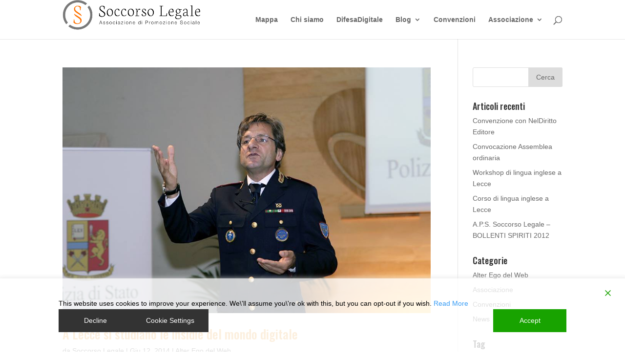

--- FILE ---
content_type: text/html; charset=UTF-8
request_url: http://blog.soccorsolegale.it/tag/botnet/
body_size: 17606
content:
<!DOCTYPE html>
<html dir="ltr" lang="it-IT" prefix="og: https://ogp.me/ns#">
<head>
	<meta charset="UTF-8" />
<meta http-equiv="X-UA-Compatible" content="IE=edge">
	<link rel="pingback" href="http://blog.soccorsolegale.it/xmlrpc.php" />

	<script type="text/javascript">
		document.documentElement.className = 'js';
	</script>

	<script>var et_site_url='http://blog.soccorsolegale.it';var et_post_id='0';function et_core_page_resource_fallback(a,b){"undefined"===typeof b&&(b=a.sheet.cssRules&&0===a.sheet.cssRules.length);b&&(a.onerror=null,a.onload=null,a.href?a.href=et_site_url+"/?et_core_page_resource="+a.id+et_post_id:a.src&&(a.src=et_site_url+"/?et_core_page_resource="+a.id+et_post_id))}
</script><title>botnet | Soccorso Legale</title>
	<style>img:is([sizes="auto" i], [sizes^="auto," i]) { contain-intrinsic-size: 3000px 1500px }</style>
	
		<!-- All in One SEO 4.8.6.1 - aioseo.com -->
	<meta name="robots" content="max-image-preview:large" />
	<link rel="canonical" href="http://blog.soccorsolegale.it/tag/botnet/" />
	<meta name="generator" content="All in One SEO (AIOSEO) 4.8.6.1" />
		<script type="application/ld+json" class="aioseo-schema">
			{"@context":"https:\/\/schema.org","@graph":[{"@type":"BreadcrumbList","@id":"http:\/\/blog.soccorsolegale.it\/tag\/botnet\/#breadcrumblist","itemListElement":[{"@type":"ListItem","@id":"http:\/\/blog.soccorsolegale.it#listItem","position":1,"name":"Home","item":"http:\/\/blog.soccorsolegale.it","nextItem":{"@type":"ListItem","@id":"http:\/\/blog.soccorsolegale.it\/tag\/botnet\/#listItem","name":"botnet"}},{"@type":"ListItem","@id":"http:\/\/blog.soccorsolegale.it\/tag\/botnet\/#listItem","position":2,"name":"botnet","previousItem":{"@type":"ListItem","@id":"http:\/\/blog.soccorsolegale.it#listItem","name":"Home"}}]},{"@type":"CollectionPage","@id":"http:\/\/blog.soccorsolegale.it\/tag\/botnet\/#collectionpage","url":"http:\/\/blog.soccorsolegale.it\/tag\/botnet\/","name":"botnet | Soccorso Legale","inLanguage":"it-IT","isPartOf":{"@id":"http:\/\/blog.soccorsolegale.it\/#website"},"breadcrumb":{"@id":"http:\/\/blog.soccorsolegale.it\/tag\/botnet\/#breadcrumblist"}},{"@type":"Organization","@id":"http:\/\/blog.soccorsolegale.it\/#organization","name":"Soccorso Legale","description":"Associazione di Promozione Sociale","url":"http:\/\/blog.soccorsolegale.it\/"},{"@type":"WebSite","@id":"http:\/\/blog.soccorsolegale.it\/#website","url":"http:\/\/blog.soccorsolegale.it\/","name":"Soccorso Legale","description":"Associazione di Promozione Sociale","inLanguage":"it-IT","publisher":{"@id":"http:\/\/blog.soccorsolegale.it\/#organization"}}]}
		</script>
		<!-- All in One SEO -->

<link rel='dns-prefetch' href='//www.google.com' />
<link rel='dns-prefetch' href='//stats.wp.com' />
<link rel='dns-prefetch' href='//ajax.googleapis.com' />
<link rel='dns-prefetch' href='//v0.wordpress.com' />
<link rel="alternate" type="application/rss+xml" title="Soccorso Legale &raquo; Feed" href="http://blog.soccorsolegale.it/feed/" />
<link rel="alternate" type="application/rss+xml" title="Soccorso Legale &raquo; Feed dei commenti" href="http://blog.soccorsolegale.it/comments/feed/" />
<link rel="alternate" type="application/rss+xml" title="Soccorso Legale &raquo; botnet Feed del tag" href="http://blog.soccorsolegale.it/tag/botnet/feed/" />
<script type="text/javascript">
/* <![CDATA[ */
window._wpemojiSettings = {"baseUrl":"https:\/\/s.w.org\/images\/core\/emoji\/16.0.1\/72x72\/","ext":".png","svgUrl":"https:\/\/s.w.org\/images\/core\/emoji\/16.0.1\/svg\/","svgExt":".svg","source":{"concatemoji":"http:\/\/blog.soccorsolegale.it\/wp-includes\/js\/wp-emoji-release.min.js?ver=6.8.3"}};
/*! This file is auto-generated */
!function(s,n){var o,i,e;function c(e){try{var t={supportTests:e,timestamp:(new Date).valueOf()};sessionStorage.setItem(o,JSON.stringify(t))}catch(e){}}function p(e,t,n){e.clearRect(0,0,e.canvas.width,e.canvas.height),e.fillText(t,0,0);var t=new Uint32Array(e.getImageData(0,0,e.canvas.width,e.canvas.height).data),a=(e.clearRect(0,0,e.canvas.width,e.canvas.height),e.fillText(n,0,0),new Uint32Array(e.getImageData(0,0,e.canvas.width,e.canvas.height).data));return t.every(function(e,t){return e===a[t]})}function u(e,t){e.clearRect(0,0,e.canvas.width,e.canvas.height),e.fillText(t,0,0);for(var n=e.getImageData(16,16,1,1),a=0;a<n.data.length;a++)if(0!==n.data[a])return!1;return!0}function f(e,t,n,a){switch(t){case"flag":return n(e,"\ud83c\udff3\ufe0f\u200d\u26a7\ufe0f","\ud83c\udff3\ufe0f\u200b\u26a7\ufe0f")?!1:!n(e,"\ud83c\udde8\ud83c\uddf6","\ud83c\udde8\u200b\ud83c\uddf6")&&!n(e,"\ud83c\udff4\udb40\udc67\udb40\udc62\udb40\udc65\udb40\udc6e\udb40\udc67\udb40\udc7f","\ud83c\udff4\u200b\udb40\udc67\u200b\udb40\udc62\u200b\udb40\udc65\u200b\udb40\udc6e\u200b\udb40\udc67\u200b\udb40\udc7f");case"emoji":return!a(e,"\ud83e\udedf")}return!1}function g(e,t,n,a){var r="undefined"!=typeof WorkerGlobalScope&&self instanceof WorkerGlobalScope?new OffscreenCanvas(300,150):s.createElement("canvas"),o=r.getContext("2d",{willReadFrequently:!0}),i=(o.textBaseline="top",o.font="600 32px Arial",{});return e.forEach(function(e){i[e]=t(o,e,n,a)}),i}function t(e){var t=s.createElement("script");t.src=e,t.defer=!0,s.head.appendChild(t)}"undefined"!=typeof Promise&&(o="wpEmojiSettingsSupports",i=["flag","emoji"],n.supports={everything:!0,everythingExceptFlag:!0},e=new Promise(function(e){s.addEventListener("DOMContentLoaded",e,{once:!0})}),new Promise(function(t){var n=function(){try{var e=JSON.parse(sessionStorage.getItem(o));if("object"==typeof e&&"number"==typeof e.timestamp&&(new Date).valueOf()<e.timestamp+604800&&"object"==typeof e.supportTests)return e.supportTests}catch(e){}return null}();if(!n){if("undefined"!=typeof Worker&&"undefined"!=typeof OffscreenCanvas&&"undefined"!=typeof URL&&URL.createObjectURL&&"undefined"!=typeof Blob)try{var e="postMessage("+g.toString()+"("+[JSON.stringify(i),f.toString(),p.toString(),u.toString()].join(",")+"));",a=new Blob([e],{type:"text/javascript"}),r=new Worker(URL.createObjectURL(a),{name:"wpTestEmojiSupports"});return void(r.onmessage=function(e){c(n=e.data),r.terminate(),t(n)})}catch(e){}c(n=g(i,f,p,u))}t(n)}).then(function(e){for(var t in e)n.supports[t]=e[t],n.supports.everything=n.supports.everything&&n.supports[t],"flag"!==t&&(n.supports.everythingExceptFlag=n.supports.everythingExceptFlag&&n.supports[t]);n.supports.everythingExceptFlag=n.supports.everythingExceptFlag&&!n.supports.flag,n.DOMReady=!1,n.readyCallback=function(){n.DOMReady=!0}}).then(function(){return e}).then(function(){var e;n.supports.everything||(n.readyCallback(),(e=n.source||{}).concatemoji?t(e.concatemoji):e.wpemoji&&e.twemoji&&(t(e.twemoji),t(e.wpemoji)))}))}((window,document),window._wpemojiSettings);
/* ]]> */
</script>
<meta content="Soccorso Legale v.1.0" name="generator"/><style id='wp-emoji-styles-inline-css' type='text/css'>

	img.wp-smiley, img.emoji {
		display: inline !important;
		border: none !important;
		box-shadow: none !important;
		height: 1em !important;
		width: 1em !important;
		margin: 0 0.07em !important;
		vertical-align: -0.1em !important;
		background: none !important;
		padding: 0 !important;
	}
</style>
<link rel='stylesheet' id='wp-block-library-css' href='http://blog.soccorsolegale.it/wp-includes/css/dist/block-library/style.min.css?ver=6.8.3' type='text/css' media='all' />
<style id='classic-theme-styles-inline-css' type='text/css'>
/*! This file is auto-generated */
.wp-block-button__link{color:#fff;background-color:#32373c;border-radius:9999px;box-shadow:none;text-decoration:none;padding:calc(.667em + 2px) calc(1.333em + 2px);font-size:1.125em}.wp-block-file__button{background:#32373c;color:#fff;text-decoration:none}
</style>
<link rel='stylesheet' id='mediaelement-css' href='http://blog.soccorsolegale.it/wp-includes/js/mediaelement/mediaelementplayer-legacy.min.css?ver=4.2.17' type='text/css' media='all' />
<link rel='stylesheet' id='wp-mediaelement-css' href='http://blog.soccorsolegale.it/wp-includes/js/mediaelement/wp-mediaelement.min.css?ver=6.8.3' type='text/css' media='all' />
<style id='jetpack-sharing-buttons-style-inline-css' type='text/css'>
.jetpack-sharing-buttons__services-list{display:flex;flex-direction:row;flex-wrap:wrap;gap:0;list-style-type:none;margin:5px;padding:0}.jetpack-sharing-buttons__services-list.has-small-icon-size{font-size:12px}.jetpack-sharing-buttons__services-list.has-normal-icon-size{font-size:16px}.jetpack-sharing-buttons__services-list.has-large-icon-size{font-size:24px}.jetpack-sharing-buttons__services-list.has-huge-icon-size{font-size:36px}@media print{.jetpack-sharing-buttons__services-list{display:none!important}}.editor-styles-wrapper .wp-block-jetpack-sharing-buttons{gap:0;padding-inline-start:0}ul.jetpack-sharing-buttons__services-list.has-background{padding:1.25em 2.375em}
</style>
<style id='global-styles-inline-css' type='text/css'>
:root{--wp--preset--aspect-ratio--square: 1;--wp--preset--aspect-ratio--4-3: 4/3;--wp--preset--aspect-ratio--3-4: 3/4;--wp--preset--aspect-ratio--3-2: 3/2;--wp--preset--aspect-ratio--2-3: 2/3;--wp--preset--aspect-ratio--16-9: 16/9;--wp--preset--aspect-ratio--9-16: 9/16;--wp--preset--color--black: #000000;--wp--preset--color--cyan-bluish-gray: #abb8c3;--wp--preset--color--white: #ffffff;--wp--preset--color--pale-pink: #f78da7;--wp--preset--color--vivid-red: #cf2e2e;--wp--preset--color--luminous-vivid-orange: #ff6900;--wp--preset--color--luminous-vivid-amber: #fcb900;--wp--preset--color--light-green-cyan: #7bdcb5;--wp--preset--color--vivid-green-cyan: #00d084;--wp--preset--color--pale-cyan-blue: #8ed1fc;--wp--preset--color--vivid-cyan-blue: #0693e3;--wp--preset--color--vivid-purple: #9b51e0;--wp--preset--gradient--vivid-cyan-blue-to-vivid-purple: linear-gradient(135deg,rgba(6,147,227,1) 0%,rgb(155,81,224) 100%);--wp--preset--gradient--light-green-cyan-to-vivid-green-cyan: linear-gradient(135deg,rgb(122,220,180) 0%,rgb(0,208,130) 100%);--wp--preset--gradient--luminous-vivid-amber-to-luminous-vivid-orange: linear-gradient(135deg,rgba(252,185,0,1) 0%,rgba(255,105,0,1) 100%);--wp--preset--gradient--luminous-vivid-orange-to-vivid-red: linear-gradient(135deg,rgba(255,105,0,1) 0%,rgb(207,46,46) 100%);--wp--preset--gradient--very-light-gray-to-cyan-bluish-gray: linear-gradient(135deg,rgb(238,238,238) 0%,rgb(169,184,195) 100%);--wp--preset--gradient--cool-to-warm-spectrum: linear-gradient(135deg,rgb(74,234,220) 0%,rgb(151,120,209) 20%,rgb(207,42,186) 40%,rgb(238,44,130) 60%,rgb(251,105,98) 80%,rgb(254,248,76) 100%);--wp--preset--gradient--blush-light-purple: linear-gradient(135deg,rgb(255,206,236) 0%,rgb(152,150,240) 100%);--wp--preset--gradient--blush-bordeaux: linear-gradient(135deg,rgb(254,205,165) 0%,rgb(254,45,45) 50%,rgb(107,0,62) 100%);--wp--preset--gradient--luminous-dusk: linear-gradient(135deg,rgb(255,203,112) 0%,rgb(199,81,192) 50%,rgb(65,88,208) 100%);--wp--preset--gradient--pale-ocean: linear-gradient(135deg,rgb(255,245,203) 0%,rgb(182,227,212) 50%,rgb(51,167,181) 100%);--wp--preset--gradient--electric-grass: linear-gradient(135deg,rgb(202,248,128) 0%,rgb(113,206,126) 100%);--wp--preset--gradient--midnight: linear-gradient(135deg,rgb(2,3,129) 0%,rgb(40,116,252) 100%);--wp--preset--font-size--small: 13px;--wp--preset--font-size--medium: 20px;--wp--preset--font-size--large: 36px;--wp--preset--font-size--x-large: 42px;--wp--preset--spacing--20: 0.44rem;--wp--preset--spacing--30: 0.67rem;--wp--preset--spacing--40: 1rem;--wp--preset--spacing--50: 1.5rem;--wp--preset--spacing--60: 2.25rem;--wp--preset--spacing--70: 3.38rem;--wp--preset--spacing--80: 5.06rem;--wp--preset--shadow--natural: 6px 6px 9px rgba(0, 0, 0, 0.2);--wp--preset--shadow--deep: 12px 12px 50px rgba(0, 0, 0, 0.4);--wp--preset--shadow--sharp: 6px 6px 0px rgba(0, 0, 0, 0.2);--wp--preset--shadow--outlined: 6px 6px 0px -3px rgba(255, 255, 255, 1), 6px 6px rgba(0, 0, 0, 1);--wp--preset--shadow--crisp: 6px 6px 0px rgba(0, 0, 0, 1);}:where(.is-layout-flex){gap: 0.5em;}:where(.is-layout-grid){gap: 0.5em;}body .is-layout-flex{display: flex;}.is-layout-flex{flex-wrap: wrap;align-items: center;}.is-layout-flex > :is(*, div){margin: 0;}body .is-layout-grid{display: grid;}.is-layout-grid > :is(*, div){margin: 0;}:where(.wp-block-columns.is-layout-flex){gap: 2em;}:where(.wp-block-columns.is-layout-grid){gap: 2em;}:where(.wp-block-post-template.is-layout-flex){gap: 1.25em;}:where(.wp-block-post-template.is-layout-grid){gap: 1.25em;}.has-black-color{color: var(--wp--preset--color--black) !important;}.has-cyan-bluish-gray-color{color: var(--wp--preset--color--cyan-bluish-gray) !important;}.has-white-color{color: var(--wp--preset--color--white) !important;}.has-pale-pink-color{color: var(--wp--preset--color--pale-pink) !important;}.has-vivid-red-color{color: var(--wp--preset--color--vivid-red) !important;}.has-luminous-vivid-orange-color{color: var(--wp--preset--color--luminous-vivid-orange) !important;}.has-luminous-vivid-amber-color{color: var(--wp--preset--color--luminous-vivid-amber) !important;}.has-light-green-cyan-color{color: var(--wp--preset--color--light-green-cyan) !important;}.has-vivid-green-cyan-color{color: var(--wp--preset--color--vivid-green-cyan) !important;}.has-pale-cyan-blue-color{color: var(--wp--preset--color--pale-cyan-blue) !important;}.has-vivid-cyan-blue-color{color: var(--wp--preset--color--vivid-cyan-blue) !important;}.has-vivid-purple-color{color: var(--wp--preset--color--vivid-purple) !important;}.has-black-background-color{background-color: var(--wp--preset--color--black) !important;}.has-cyan-bluish-gray-background-color{background-color: var(--wp--preset--color--cyan-bluish-gray) !important;}.has-white-background-color{background-color: var(--wp--preset--color--white) !important;}.has-pale-pink-background-color{background-color: var(--wp--preset--color--pale-pink) !important;}.has-vivid-red-background-color{background-color: var(--wp--preset--color--vivid-red) !important;}.has-luminous-vivid-orange-background-color{background-color: var(--wp--preset--color--luminous-vivid-orange) !important;}.has-luminous-vivid-amber-background-color{background-color: var(--wp--preset--color--luminous-vivid-amber) !important;}.has-light-green-cyan-background-color{background-color: var(--wp--preset--color--light-green-cyan) !important;}.has-vivid-green-cyan-background-color{background-color: var(--wp--preset--color--vivid-green-cyan) !important;}.has-pale-cyan-blue-background-color{background-color: var(--wp--preset--color--pale-cyan-blue) !important;}.has-vivid-cyan-blue-background-color{background-color: var(--wp--preset--color--vivid-cyan-blue) !important;}.has-vivid-purple-background-color{background-color: var(--wp--preset--color--vivid-purple) !important;}.has-black-border-color{border-color: var(--wp--preset--color--black) !important;}.has-cyan-bluish-gray-border-color{border-color: var(--wp--preset--color--cyan-bluish-gray) !important;}.has-white-border-color{border-color: var(--wp--preset--color--white) !important;}.has-pale-pink-border-color{border-color: var(--wp--preset--color--pale-pink) !important;}.has-vivid-red-border-color{border-color: var(--wp--preset--color--vivid-red) !important;}.has-luminous-vivid-orange-border-color{border-color: var(--wp--preset--color--luminous-vivid-orange) !important;}.has-luminous-vivid-amber-border-color{border-color: var(--wp--preset--color--luminous-vivid-amber) !important;}.has-light-green-cyan-border-color{border-color: var(--wp--preset--color--light-green-cyan) !important;}.has-vivid-green-cyan-border-color{border-color: var(--wp--preset--color--vivid-green-cyan) !important;}.has-pale-cyan-blue-border-color{border-color: var(--wp--preset--color--pale-cyan-blue) !important;}.has-vivid-cyan-blue-border-color{border-color: var(--wp--preset--color--vivid-cyan-blue) !important;}.has-vivid-purple-border-color{border-color: var(--wp--preset--color--vivid-purple) !important;}.has-vivid-cyan-blue-to-vivid-purple-gradient-background{background: var(--wp--preset--gradient--vivid-cyan-blue-to-vivid-purple) !important;}.has-light-green-cyan-to-vivid-green-cyan-gradient-background{background: var(--wp--preset--gradient--light-green-cyan-to-vivid-green-cyan) !important;}.has-luminous-vivid-amber-to-luminous-vivid-orange-gradient-background{background: var(--wp--preset--gradient--luminous-vivid-amber-to-luminous-vivid-orange) !important;}.has-luminous-vivid-orange-to-vivid-red-gradient-background{background: var(--wp--preset--gradient--luminous-vivid-orange-to-vivid-red) !important;}.has-very-light-gray-to-cyan-bluish-gray-gradient-background{background: var(--wp--preset--gradient--very-light-gray-to-cyan-bluish-gray) !important;}.has-cool-to-warm-spectrum-gradient-background{background: var(--wp--preset--gradient--cool-to-warm-spectrum) !important;}.has-blush-light-purple-gradient-background{background: var(--wp--preset--gradient--blush-light-purple) !important;}.has-blush-bordeaux-gradient-background{background: var(--wp--preset--gradient--blush-bordeaux) !important;}.has-luminous-dusk-gradient-background{background: var(--wp--preset--gradient--luminous-dusk) !important;}.has-pale-ocean-gradient-background{background: var(--wp--preset--gradient--pale-ocean) !important;}.has-electric-grass-gradient-background{background: var(--wp--preset--gradient--electric-grass) !important;}.has-midnight-gradient-background{background: var(--wp--preset--gradient--midnight) !important;}.has-small-font-size{font-size: var(--wp--preset--font-size--small) !important;}.has-medium-font-size{font-size: var(--wp--preset--font-size--medium) !important;}.has-large-font-size{font-size: var(--wp--preset--font-size--large) !important;}.has-x-large-font-size{font-size: var(--wp--preset--font-size--x-large) !important;}
:where(.wp-block-post-template.is-layout-flex){gap: 1.25em;}:where(.wp-block-post-template.is-layout-grid){gap: 1.25em;}
:where(.wp-block-columns.is-layout-flex){gap: 2em;}:where(.wp-block-columns.is-layout-grid){gap: 2em;}
:root :where(.wp-block-pullquote){font-size: 1.5em;line-height: 1.6;}
</style>
<link rel='stylesheet' id='ccf-jquery-ui-css' href='//ajax.googleapis.com/ajax/libs/jqueryui/1.8.2/themes/smoothness/jquery-ui.css?ver=6.8.3' type='text/css' media='all' />
<link rel='stylesheet' id='ccf-form-css' href='http://blog.soccorsolegale.it/wp-content/plugins/custom-contact-forms/assets/build/css/form.min.css?ver=7.8.5' type='text/css' media='all' />
<link rel='stylesheet' id='divi-style-css' href='http://blog.soccorsolegale.it/wp-content/themes/soccorsolegale/style.css?ver=4.5.3' type='text/css' media='all' />
<link rel='stylesheet' id='newsletter-css' href='http://blog.soccorsolegale.it/wp-content/plugins/newsletter/style.css?ver=8.9.4' type='text/css' media='all' />
<link rel='stylesheet' id='dashicons-css' href='http://blog.soccorsolegale.it/wp-includes/css/dashicons.min.css?ver=6.8.3' type='text/css' media='all' />
<script type="text/javascript" src="http://blog.soccorsolegale.it/wp-includes/js/jquery/jquery.min.js?ver=3.7.1" id="jquery-core-js"></script>
<script type="text/javascript" src="http://blog.soccorsolegale.it/wp-includes/js/jquery/jquery-migrate.min.js?ver=3.4.1" id="jquery-migrate-js"></script>
<script type="text/javascript" src="http://blog.soccorsolegale.it/wp-includes/js/jquery/ui/core.min.js?ver=1.13.3" id="jquery-ui-core-js"></script>
<script type="text/javascript" src="http://blog.soccorsolegale.it/wp-includes/js/jquery/ui/datepicker.min.js?ver=1.13.3" id="jquery-ui-datepicker-js"></script>
<script type="text/javascript" id="jquery-ui-datepicker-js-after">
/* <![CDATA[ */
jQuery(function(jQuery){jQuery.datepicker.setDefaults({"closeText":"Chiudi","currentText":"Oggi","monthNames":["Gennaio","Febbraio","Marzo","Aprile","Maggio","Giugno","Luglio","Agosto","Settembre","Ottobre","Novembre","Dicembre"],"monthNamesShort":["Gen","Feb","Mar","Apr","Mag","Giu","Lug","Ago","Set","Ott","Nov","Dic"],"nextText":"Prossimo","prevText":"Precedente","dayNames":["domenica","luned\u00ec","marted\u00ec","mercoled\u00ec","gioved\u00ec","venerd\u00ec","sabato"],"dayNamesShort":["Dom","Lun","Mar","Mer","Gio","Ven","Sab"],"dayNamesMin":["D","L","M","M","G","V","S"],"dateFormat":"d MM yy","firstDay":1,"isRTL":false});});
/* ]]> */
</script>
<script type="text/javascript" src="http://blog.soccorsolegale.it/wp-includes/js/underscore.min.js?ver=1.13.7" id="underscore-js"></script>
<script type="text/javascript" id="ccf-form-js-extra">
/* <![CDATA[ */
var ccfSettings = {"ajaxurl":"http:\/\/blog.soccorsolegale.it\/wp-admin\/admin-ajax.php","required":"This field is required.","date_required":"Date is required.","hour_required":"Hour is required.","minute_required":"Minute is required.","am-pm_required":"AM\/PM is required.","match":"Emails do not match.","email":"This is not a valid email address.","recaptcha":"Your reCAPTCHA response was incorrect.","recaptcha_theme":"light","phone":"This is not a valid phone number.","digits":"This phone number is not 10 digits","hour":"This is not a valid hour.","date":"This date is not valid.","minute":"This is not a valid minute.","fileExtension":"This is not an allowed file extension","fileSize":"This file is bigger than","unknown":"An unknown error occured.","website":"This is not a valid URL. URL's must start with http(s):\/\/"};
/* ]]> */
</script>
<script type="text/javascript" src="http://blog.soccorsolegale.it/wp-content/plugins/custom-contact-forms/assets/build/js/form.min.js?ver=7.8.5" id="ccf-form-js"></script>
<script type="text/javascript" src="http://blog.soccorsolegale.it/wp-content/themes/Divi/core/admin/js/es6-promise.auto.min.js?ver=6.8.3" id="es6-promise-js"></script>
<script type="text/javascript" id="et-core-api-spam-recaptcha-js-extra">
/* <![CDATA[ */
var et_core_api_spam_recaptcha = {"site_key":"","page_action":{"action":"a_lecce_si_studiano_le_insidie_del_mondo_digitale"}};
/* ]]> */
</script>
<script type="text/javascript" src="http://blog.soccorsolegale.it/wp-content/themes/Divi/core/admin/js/recaptcha.js?ver=6.8.3" id="et-core-api-spam-recaptcha-js"></script>
<link rel="https://api.w.org/" href="http://blog.soccorsolegale.it/wp-json/" /><link rel="alternate" title="JSON" type="application/json" href="http://blog.soccorsolegale.it/wp-json/wp/v2/tags/29" /><link rel="EditURI" type="application/rsd+xml" title="RSD" href="http://blog.soccorsolegale.it/xmlrpc.php?rsd" />
<meta name="generator" content="WordPress 6.8.3" />
	<style>img#wpstats{display:none}</style>
		<meta name="viewport" content="width=device-width, initial-scale=1.0, maximum-scale=1.0, user-scalable=0" /><link rel="shortcut icon" href="http://blog.soccorsolegale.it/wp-content/uploads/2014/03/logoSoccorsoLegale1.png" /><!-- Google+ Comments for WordPress: http://3doordigital.com/wordpress/plugins/google-plus-comments/ -->
<link rel="stylesheet" id="et-divi-customizer-global-cached-inline-styles" href="http://blog.soccorsolegale.it/wp-content/et-cache/global/et-divi-customizer-global-17687663754313.min.css" onerror="et_core_page_resource_fallback(this, true)" onload="et_core_page_resource_fallback(this)" />  <style type="text/css">
  div[id^='___comments_'], div[id^='___comments_'] iframe {width: 100% !important;}
  </style>
</head>
<body class="archive tag tag-botnet tag-29 wp-theme-Divi wp-child-theme-soccorsolegale et_color_scheme_orange et_pb_button_helper_class et_fixed_nav et_show_nav et_primary_nav_dropdown_animation_fade et_secondary_nav_dropdown_animation_fade et_header_style_left et_pb_footer_columns4 et_cover_background et_pb_gutter osx et_pb_gutters3 et_right_sidebar et_divi_theme et-db et_minified_js et_minified_css">
	<div id="page-container">

	
	
			<header id="main-header" data-height-onload="66">
			<div class="container clearfix et_menu_container">
							<div class="logo_container">
					<span class="logo_helper"></span>
					<a href="http://blog.soccorsolegale.it/">
						<img src="http://blog.soccorsolegale.it/wp-content/uploads/2014/03/marchioSoccorsoLegale.png" alt="Soccorso Legale" id="logo" data-height-percentage="54" />
					</a>
				</div>
							<div id="et-top-navigation" data-height="66" data-fixed-height="40">
											<nav id="top-menu-nav">
						<ul id="top-menu" class="nav"><li id="menu-item-404" class="menu-item menu-item-type-custom menu-item-object-custom menu-item-404"><a href="http://geo.soccorsolegale.it">Mappa</a></li>
<li id="menu-item-121" class="menu-item menu-item-type-post_type menu-item-object-page menu-item-121"><a href="http://blog.soccorsolegale.it/chi-siamo/">Chi siamo</a></li>
<li id="menu-item-568" class="menu-item menu-item-type-custom menu-item-object-custom menu-item-568"><a href="http://geo.soccorsolegale.it/index.php?module=content&#038;object=485" title="Diritto applicato alle nuove Tecnologie ">DifesaDigitale</a></li>
<li id="menu-item-480" class="menu-item menu-item-type-custom menu-item-object-custom menu-item-has-children menu-item-480"><a href="#">Blog</a>
<ul class="sub-menu">
	<li id="menu-item-481" class="menu-item menu-item-type-custom menu-item-object-custom menu-item-481"><a href="http://geo.soccorsolegale.it/index.php?module=category&#038;object=14">Pareri</a></li>
	<li id="menu-item-482" class="menu-item menu-item-type-custom menu-item-object-custom menu-item-482"><a href="http://geo.soccorsolegale.it/index.php?module=category&#038;object=52">Atti</a></li>
	<li id="menu-item-483" class="menu-item menu-item-type-custom menu-item-object-custom menu-item-483"><a href="http://geo.soccorsolegale.it/index.php?module=category&#038;object=53">News</a></li>
</ul>
</li>
<li id="menu-item-331" class="menu-item menu-item-type-taxonomy menu-item-object-category menu-item-331"><a href="http://blog.soccorsolegale.it/category/convenzioni/">Convenzioni</a></li>
<li id="menu-item-141" class="menu-item menu-item-type-post_type menu-item-object-page menu-item-has-children menu-item-141"><a href="http://blog.soccorsolegale.it/perche-aderire/">Associazione</a>
<ul class="sub-menu">
	<li id="menu-item-147" class="menu-item menu-item-type-post_type menu-item-object-page menu-item-147"><a href="http://blog.soccorsolegale.it/perche-aderire/" title="I vantaggi del Socio">Perché aderire</a></li>
	<li id="menu-item-112" class="menu-item menu-item-type-custom menu-item-object-custom menu-item-112"><a href="http://blog.soccorsolegale.it/wp-content/uploads/2014/03/soccorsoLegaleStatuto.pdf" title="Scarica lo Statuto">> Statuto</a></li>
	<li id="menu-item-113" class="menu-item menu-item-type-custom menu-item-object-custom menu-item-113"><a href="http://blog.soccorsolegale.it/wp-content/uploads/2014/03/soccorsoLegaleRegolamento.pdf" title="Scarica il Regolamento">> Regolamento</a></li>
	<li id="menu-item-114" class="menu-item menu-item-type-custom menu-item-object-custom menu-item-114"><a href="http://blog.soccorsolegale.it/wp-content/uploads/2014/03/soccorsoLegaleCartaServizi.pdf" title="Scarica la Carta Servizi">> Carta Servizi</a></li>
	<li id="menu-item-146" class="menu-item menu-item-type-custom menu-item-object-custom menu-item-146"><a href="https://drive.google.com/file/d/0B-dR3IrDy-C1Z0ZTUjR2WnQ0M28/edit?usp=sharing" title="Scarica il Modulo di iscrizione">> Modulo di iscrizione</a></li>
	<li id="menu-item-537" class="menu-item menu-item-type-custom menu-item-object-custom menu-item-537"><a href="http://geo.soccorsolegale.it/index.php?module=content&#038;object=257" title="Registrati e usa la piattaforma">> Area riservata</a></li>
</ul>
</li>
</ul>						</nav>
					
					
					
										<div id="et_top_search">
						<span id="et_search_icon"></span>
					</div>
					
					<div id="et_mobile_nav_menu">
				<div class="mobile_nav closed">
					<span class="select_page">Seleziona una pagina</span>
					<span class="mobile_menu_bar mobile_menu_bar_toggle"></span>
				</div>
			</div>				</div> <!-- #et-top-navigation -->
			</div> <!-- .container -->
			<div class="et_search_outer">
				<div class="container et_search_form_container">
					<form role="search" method="get" class="et-search-form" action="http://blog.soccorsolegale.it/">
					<input type="search" class="et-search-field" placeholder="Cerca &hellip;" value="" name="s" title="Cerca:" />					</form>
					<span class="et_close_search_field"></span>
				</div>
			</div>
		</header> <!-- #main-header -->
			<div id="et-main-area">
	
<div id="main-content">
	<div class="container">
		<div id="content-area" class="clearfix">
			<div id="left-area">
		
					<article id="post-324" class="et_pb_post post-324 post type-post status-publish format-standard has-post-thumbnail hentry category-alter-ego-del-web tag-botnet tag-cybercrime tag-deepweb tag-diffamazione tag-molestie tag-phishing tag-privacy tag-stalking tag-truffe-online">

											<a class="entry-featured-image-url" href="http://blog.soccorsolegale.it/a-lecce-si-studiano-le-insidie-del-mondo-digitale/">
								<img src="http://blog.soccorsolegale.it/wp-content/uploads/2014/06/marcovalerioCervellini.jpg" alt="A Lecce si studiano le insidie del mondo digitale" class="" width='1080' height='675' srcset="http://blog.soccorsolegale.it/wp-content/uploads/2014/06/marcovalerioCervellini.jpg 960w, http://blog.soccorsolegale.it/wp-content/uploads/2014/06/marcovalerioCervellini-300x200.jpg 300w, http://blog.soccorsolegale.it/wp-content/uploads/2014/06/marcovalerioCervellini-600x400.jpg 600w" sizes="(max-width: 960px) 100vw, 960px" />							</a>
					
															<h2 class="entry-title"><a href="http://blog.soccorsolegale.it/a-lecce-si-studiano-le-insidie-del-mondo-digitale/">A Lecce si studiano le insidie del mondo digitale</a></h2>
					
					<p class="post-meta"> da <span class="author vcard"><a href="http://blog.soccorsolegale.it/author/soccorsolegale/" title="Post di Soccorso Legale" rel="author">Soccorso Legale</a></span> | <span class="published">Giu 12, 2014</span> | <a href="http://blog.soccorsolegale.it/category/alter-ego-del-web/" rel="category tag">Alter Ego del Web</a></p><p><span style="font-size: small;">Il 13 e 14 giugno a Lecce presso l&#8217;Ex Conservatorio S. Anna si é tenuto il Laboratorio dal basso <strong>Alter Ego del Web</strong> con il tema &#8220;CyberStalking&#8221; con il Dott. Marco Valerio Cervellini. Durante le due giornate di studio sono stati affrontati: nel pomeriggio del venerdì 13 dalle ore 14,30 alle ore 19,00 i rischi e opportunità della rete tra cui lo  <strong>stalking, diffamazione, molestie, violazione della privacy, diffusione di materiale pedopornografico;</strong> mentre il sabato mattina 14 giugno dalle ore 8,30 alle ore 13,00 il Sostituto Commissario della Polizia di Stato, in servizio presso il Servizio Polizia Postale e delle Comunicazioni del Dipartimento della Pubblica Sicurezza Marco Valerio Cervellini ha trattato le insidie del web come il <strong>cybercrime, phishing, botnet, deepweb, e-commerce, truffe online</strong> ecc.</span> <a href="http://blog.soccorsolegale.it/a-lecce-si-studiano-le-insidie-del-mondo-digitale/#more-324" class="more-link"><span aria-label="Leggi tutto A Lecce si studiano le insidie del mondo digitale">(altro&hellip;)</span></a></p>
				
					</article> <!-- .et_pb_post -->
			<div class="pagination clearfix">
	<div class="alignleft"></div>
	<div class="alignright"></div>
</div>			</div> <!-- #left-area -->

				<div id="sidebar">
		<div id="search-2" class="et_pb_widget widget_search"><form role="search" method="get" id="searchform" class="searchform" action="http://blog.soccorsolegale.it/">
				<div>
					<label class="screen-reader-text" for="s">Ricerca per:</label>
					<input type="text" value="" name="s" id="s" />
					<input type="submit" id="searchsubmit" value="Cerca" />
				</div>
			</form></div> <!-- end .et_pb_widget -->
		<div id="recent-posts-2" class="et_pb_widget widget_recent_entries">
		<h4 class="widgettitle">Articoli recenti</h4>
		<ul>
											<li>
					<a href="http://blog.soccorsolegale.it/convenzione-con-neldiritto-editore/">Convenzione con NelDiritto Editore</a>
									</li>
											<li>
					<a href="http://blog.soccorsolegale.it/convocazione-assemblea-ordinaria-16-aprile-2015/">Convocazione Assemblea ordinaria</a>
									</li>
											<li>
					<a href="http://blog.soccorsolegale.it/workshop-gratuito-di-inglese/">Workshop di lingua inglese a Lecce</a>
									</li>
											<li>
					<a href="http://blog.soccorsolegale.it/corso-di-lingua-inglese-a-lecce/">Corso di lingua inglese a Lecce</a>
									</li>
											<li>
					<a href="http://blog.soccorsolegale.it/a-p-s-soccorso-legale-bollenti-spiriti-2012/">A.P.S. Soccorso Legale – BOLLENTI SPIRITI 2012</a>
									</li>
					</ul>

		</div> <!-- end .et_pb_widget --><div id="categories-2" class="et_pb_widget widget_categories"><h4 class="widgettitle">Categorie</h4>
			<ul>
					<li class="cat-item cat-item-3"><a href="http://blog.soccorsolegale.it/category/alter-ego-del-web/">Alter Ego del Web</a>
</li>
	<li class="cat-item cat-item-1"><a href="http://blog.soccorsolegale.it/category/associazione/">Associazione</a>
</li>
	<li class="cat-item cat-item-32"><a href="http://blog.soccorsolegale.it/category/convenzioni/">Convenzioni</a>
</li>
	<li class="cat-item cat-item-16"><a href="http://blog.soccorsolegale.it/category/news/">News</a>
</li>
			</ul>

			</div> <!-- end .et_pb_widget --><div id="tag_cloud-2" class="et_pb_widget widget_tag_cloud"><h4 class="widgettitle">Tag</h4><div class="tagcloud"><a href="http://blog.soccorsolegale.it/tag/alter-ego-del-web-2/" class="tag-cloud-link tag-link-14 tag-link-position-1" style="font-size: 8pt;" aria-label="alter ego del web (1 elemento)">alter ego del web</a>
<a href="http://blog.soccorsolegale.it/tag/aperitivo/" class="tag-cloud-link tag-link-41 tag-link-position-2" style="font-size: 8pt;" aria-label="aperitivo (1 elemento)">aperitivo</a>
<a href="http://blog.soccorsolegale.it/tag/assemblea/" class="tag-cloud-link tag-link-57 tag-link-position-3" style="font-size: 8pt;" aria-label="assemblea (1 elemento)">assemblea</a>
<a href="http://blog.soccorsolegale.it/tag/biglietti-da-visita/" class="tag-cloud-link tag-link-38 tag-link-position-4" style="font-size: 8pt;" aria-label="biglietti da visita (1 elemento)">biglietti da visita</a>
<a href="http://blog.soccorsolegale.it/tag/botnet/" class="tag-cloud-link tag-link-29 tag-link-position-5" style="font-size: 8pt;" aria-label="botnet (1 elemento)">botnet</a>
<a href="http://blog.soccorsolegale.it/tag/bullying/" class="tag-cloud-link tag-link-50 tag-link-position-6" style="font-size: 8pt;" aria-label="Bullying (1 elemento)">Bullying</a>
<a href="http://blog.soccorsolegale.it/tag/conferenza-stampa/" class="tag-cloud-link tag-link-12 tag-link-position-7" style="font-size: 8pt;" aria-label="conferenza stampa (1 elemento)">conferenza stampa</a>
<a href="http://blog.soccorsolegale.it/tag/convenzione/" class="tag-cloud-link tag-link-45 tag-link-position-8" style="font-size: 8pt;" aria-label="convenzione (1 elemento)">convenzione</a>
<a href="http://blog.soccorsolegale.it/tag/corso-di-formazione/" class="tag-cloud-link tag-link-44 tag-link-position-9" style="font-size: 18.5pt;" aria-label="corso di formazione (3 elementi)">corso di formazione</a>
<a href="http://blog.soccorsolegale.it/tag/criminologia/" class="tag-cloud-link tag-link-43 tag-link-position-10" style="font-size: 8pt;" aria-label="criminologia (1 elemento)">criminologia</a>
<a href="http://blog.soccorsolegale.it/tag/crowdfunding/" class="tag-cloud-link tag-link-33 tag-link-position-11" style="font-size: 14.3pt;" aria-label="crowdfunding (2 elementi)">crowdfunding</a>
<a href="http://blog.soccorsolegale.it/tag/cyberbullismo/" class="tag-cloud-link tag-link-5 tag-link-position-12" style="font-size: 22pt;" aria-label="Cyberbullismo (4 elementi)">Cyberbullismo</a>
<a href="http://blog.soccorsolegale.it/tag/cybercrime/" class="tag-cloud-link tag-link-31 tag-link-position-13" style="font-size: 8pt;" aria-label="cybercrime (1 elemento)">cybercrime</a>
<a href="http://blog.soccorsolegale.it/tag/cybersquatting/" class="tag-cloud-link tag-link-6 tag-link-position-14" style="font-size: 18.5pt;" aria-label="Cybersquatting (3 elementi)">Cybersquatting</a>
<a href="http://blog.soccorsolegale.it/tag/cyberstalking/" class="tag-cloud-link tag-link-10 tag-link-position-15" style="font-size: 22pt;" aria-label="CyberStalking (4 elementi)">CyberStalking</a>
<a href="http://blog.soccorsolegale.it/tag/esterovestizione/" class="tag-cloud-link tag-link-8 tag-link-position-16" style="font-size: 8pt;" aria-label="Esterovestizione (1 elemento)">Esterovestizione</a>
<a href="http://blog.soccorsolegale.it/tag/europa/" class="tag-cloud-link tag-link-54 tag-link-position-17" style="font-size: 8pt;" aria-label="Europa (1 elemento)">Europa</a>
<a href="http://blog.soccorsolegale.it/tag/furti-di-identita/" class="tag-cloud-link tag-link-52 tag-link-position-18" style="font-size: 8pt;" aria-label="Furti di identità (1 elemento)">Furti di identità</a>
<a href="http://blog.soccorsolegale.it/tag/giustizia/" class="tag-cloud-link tag-link-21 tag-link-position-19" style="font-size: 8pt;" aria-label="giustizia (1 elemento)">giustizia</a>
<a href="http://blog.soccorsolegale.it/tag/inglese/" class="tag-cloud-link tag-link-53 tag-link-position-20" style="font-size: 14.3pt;" aria-label="inglese (2 elementi)">inglese</a>
<a href="http://blog.soccorsolegale.it/tag/lecce/" class="tag-cloud-link tag-link-46 tag-link-position-21" style="font-size: 14.3pt;" aria-label="Lecce (2 elementi)">Lecce</a>
<a href="http://blog.soccorsolegale.it/tag/linux/" class="tag-cloud-link tag-link-19 tag-link-position-22" style="font-size: 8pt;" aria-label="linux (1 elemento)">linux</a>
<a href="http://blog.soccorsolegale.it/tag/ludopatia/" class="tag-cloud-link tag-link-9 tag-link-position-23" style="font-size: 14.3pt;" aria-label="Ludopatia (2 elementi)">Ludopatia</a>
<a href="http://blog.soccorsolegale.it/tag/mac-osx/" class="tag-cloud-link tag-link-20 tag-link-position-24" style="font-size: 8pt;" aria-label="mac osx (1 elemento)">mac osx</a>
<a href="http://blog.soccorsolegale.it/tag/massimo-melica/" class="tag-cloud-link tag-link-51 tag-link-position-25" style="font-size: 8pt;" aria-label="Massimo Melica (1 elemento)">Massimo Melica</a>
<a href="http://blog.soccorsolegale.it/tag/mediazione/" class="tag-cloud-link tag-link-47 tag-link-position-26" style="font-size: 8pt;" aria-label="mediazione (1 elemento)">mediazione</a>
<a href="http://blog.soccorsolegale.it/tag/ordine-degli-avvocati-di-lecce/" class="tag-cloud-link tag-link-56 tag-link-position-27" style="font-size: 8pt;" aria-label="Ordine degli Avvocati di Lecce (1 elemento)">Ordine degli Avvocati di Lecce</a>
<a href="http://blog.soccorsolegale.it/tag/pct/" class="tag-cloud-link tag-link-17 tag-link-position-28" style="font-size: 8pt;" aria-label="pct (1 elemento)">pct</a>
<a href="http://blog.soccorsolegale.it/tag/pec/" class="tag-cloud-link tag-link-22 tag-link-position-29" style="font-size: 8pt;" aria-label="pec (1 elemento)">pec</a>
<a href="http://blog.soccorsolegale.it/tag/penale/" class="tag-cloud-link tag-link-48 tag-link-position-30" style="font-size: 8pt;" aria-label="penale (1 elemento)">penale</a>
<a href="http://blog.soccorsolegale.it/tag/phishing/" class="tag-cloud-link tag-link-30 tag-link-position-31" style="font-size: 8pt;" aria-label="phishing (1 elemento)">phishing</a>
<a href="http://blog.soccorsolegale.it/tag/presenta-te-stesso/" class="tag-cloud-link tag-link-42 tag-link-position-32" style="font-size: 8pt;" aria-label="Presenta te stesso (1 elemento)">Presenta te stesso</a>
<a href="http://blog.soccorsolegale.it/tag/processo-civile/" class="tag-cloud-link tag-link-18 tag-link-position-33" style="font-size: 8pt;" aria-label="processo civile (1 elemento)">processo civile</a>
<a href="http://blog.soccorsolegale.it/tag/professionisti/" class="tag-cloud-link tag-link-40 tag-link-position-34" style="font-size: 8pt;" aria-label="professionisti (1 elemento)">professionisti</a>
<a href="http://blog.soccorsolegale.it/tag/raccolta-fondi/" class="tag-cloud-link tag-link-35 tag-link-position-35" style="font-size: 8pt;" aria-label="raccolta fondi (1 elemento)">raccolta fondi</a>
<a href="http://blog.soccorsolegale.it/tag/rassegna-stampa/" class="tag-cloud-link tag-link-13 tag-link-position-36" style="font-size: 8pt;" aria-label="rassegna stampa (1 elemento)">rassegna stampa</a>
<a href="http://blog.soccorsolegale.it/tag/roberta-bruzzone/" class="tag-cloud-link tag-link-49 tag-link-position-37" style="font-size: 14.3pt;" aria-label="Roberta Bruzzone (2 elementi)">Roberta Bruzzone</a>
<a href="http://blog.soccorsolegale.it/tag/scambio/" class="tag-cloud-link tag-link-39 tag-link-position-38" style="font-size: 8pt;" aria-label="scambio (1 elemento)">scambio</a>
<a href="http://blog.soccorsolegale.it/tag/sexting/" class="tag-cloud-link tag-link-4 tag-link-position-39" style="font-size: 18.5pt;" aria-label="Sexting (3 elementi)">Sexting</a>
<a href="http://blog.soccorsolegale.it/tag/speed-dating/" class="tag-cloud-link tag-link-37 tag-link-position-40" style="font-size: 8pt;" aria-label="speed dating (1 elemento)">speed dating</a>
<a href="http://blog.soccorsolegale.it/tag/stalking/" class="tag-cloud-link tag-link-11 tag-link-position-41" style="font-size: 18.5pt;" aria-label="Stalking (3 elementi)">Stalking</a>
<a href="http://blog.soccorsolegale.it/tag/startups/" class="tag-cloud-link tag-link-34 tag-link-position-42" style="font-size: 8pt;" aria-label="startups (1 elemento)">startups</a>
<a href="http://blog.soccorsolegale.it/tag/transazioni/" class="tag-cloud-link tag-link-36 tag-link-position-43" style="font-size: 8pt;" aria-label="transazioni (1 elemento)">transazioni</a>
<a href="http://blog.soccorsolegale.it/tag/tweetathon/" class="tag-cloud-link tag-link-15 tag-link-position-44" style="font-size: 8pt;" aria-label="tweetathon (1 elemento)">tweetathon</a>
<a href="http://blog.soccorsolegale.it/tag/workshop/" class="tag-cloud-link tag-link-55 tag-link-position-45" style="font-size: 8pt;" aria-label="workshop (1 elemento)">workshop</a></div>
</div> <!-- end .et_pb_widget -->	</div> <!-- end #sidebar -->
		</div> <!-- #content-area -->
	</div> <!-- .container -->
</div> <!-- #main-content -->


	<span class="et_pb_scroll_top et-pb-icon"></span>


			<footer id="main-footer">
				
<div class="container">
    <div id="footer-widgets" class="clearfix">
		<div class="footer-widget"><div id="text-3" class="fwidget et_pb_widget widget_text">			<div class="textwidget"><a href="http://bollentispiriti.regione.puglia.it/index.php?option=com_community&view=groups&task=viewgroup&groupid=1161&Itemid=1301340"><img class="alignleft wp-image-396 size-full" src="http://blog.soccorsolegale.it/wp-content/uploads/2014/08/loghi_principiAttivi.png" alt="loghi_principiAttivi" width="1024" height="128" /></a></div>
		</div> <!-- end .fwidget --></div> <!-- end .footer-widget --><div class="footer-widget"></div> <!-- end .footer-widget --><div class="footer-widget"></div> <!-- end .footer-widget --><div class="footer-widget"></div> <!-- end .footer-widget -->    </div> <!-- #footer-widgets -->
</div>    <!-- .container -->

		
				<div id="footer-bottom">
					<div class="container clearfix">
				<ul class="et-social-icons">

	<li class="et-social-icon et-social-facebook">
		<a href="https://www.facebook.com/soccorsolegale" class="icon">
			<span>Facebook</span>
		</a>
	</li>
	<li class="et-social-icon et-social-twitter">
		<a href="https://www.twitter.com/soccorsolegale" class="icon">
			<span>Twitter</span>
		</a>
	</li>
	<li class="et-social-icon et-social-google-plus">
		<a href="https://plus.google.com/u/0/102433006549164436381/" class="icon">
			<span>Google</span>
		</a>
	</li>
	<li class="et-social-icon et-social-rss">
		<a href="http://blog.soccorsolegale.it/feed/" class="icon">
			<span>RSS</span>
		</a>
	</li>

</ul><p id="footer-info">Progettato da <a href="http://www.elegantthemes.com" title="Premium WordPress Themes">Elegant Themes</a> | Sviluppato da <a href="http://www.wordpress.org">WordPress</a></p>					</div>	<!-- .container -->
				</div>
			</footer> <!-- #main-footer -->
		</div> <!-- #et-main-area -->


	</div> <!-- #page-container -->

	<script type="speculationrules">
{"prefetch":[{"source":"document","where":{"and":[{"href_matches":"\/*"},{"not":{"href_matches":["\/wp-*.php","\/wp-admin\/*","\/wp-content\/uploads\/*","\/wp-content\/*","\/wp-content\/plugins\/*","\/wp-content\/themes\/soccorsolegale\/*","\/wp-content\/themes\/Divi\/*","\/*\\?(.+)"]}},{"not":{"selector_matches":"a[rel~=\"nofollow\"]"}},{"not":{"selector_matches":".no-prefetch, .no-prefetch a"}}]},"eagerness":"conservative"}]}
</script>








<!-- cookie notice-->

<div id="gdpr-cookie-consent-bar" class="gdpr gdpr-banner gdpr-default default theme-Divi"  style="position: fixed; display: none; flex-direction: column; gap: 15px; border-radius: 0px;left: 0px; bottom: 0px; box-shadow: 2px 5px 11px 4px #dddddd;background: rgba(255, 255, 255, 0.80);color: #000000;border-style: none;border-color: #ffffff;border-width: 0px;font-family: inherit;">	
	<span id="cookie-banner-cancle-img" style="cursor: pointer; display: inline-flex; align-items: center; justify-content: center; position: absolute; top:20px; right: 20px; height: 20px; width: 20px; border-radius: 50%; color: #18a300;">
		<svg viewBox="0 0 24 24" fill="currentColor" width="20" height="20" xmlns="http://www.w3.org/2000/svg">
			<path fill-rule="evenodd" clip-rule="evenodd" d="M5.29289 5.29289C5.68342 4.90237 6.31658 4.90237 6.70711 5.29289L12 10.5858L17.2929 5.29289C17.6834 4.90237 18.3166 4.90237 18.7071 5.29289C19.0976 5.68342 19.0976 6.31658 18.7071 6.70711L13.4142 12L18.7071 17.2929C19.0976 17.6834 19.0976 18.3166 18.7071 18.7071C18.3166 19.0976 17.6834 19.0976 17.2929 18.7071L12 13.4142L6.70711 18.7071C6.31658 19.0976 5.68342 19.0976 5.29289 18.7071C4.90237 18.3166 4.90237 17.6834 5.29289 17.2929L10.5858 12L5.29289 6.70711C4.90237 6.31658 4.90237 5.68342 5.29289 5.29289Z" fill="currentColor"/>
		</svg>
	</span>
		
	<div class="row_spaced">
		<div class="gdpr-notice-content-body">
		<p  class = "">
							<span>This website uses cookies to improve your experience. We\'ll assume you\'re ok with this, but you can opt-out if you wish.</span>
											<a style=" color: #359bf5;display: inline-block;" id="cookie_action_link" href="#" 
								>
					Read More				</a>
					</p>
				</div>
					<div class="gdpr group-description-buttons cookie_notice_buttons row_spaced-buttons">
				<div class="left_buttons">						<a id="cookie_action_reject" class="gdpr_action_button btn" tabindex="0" aria-label="Reject"
														data-gdpr_action="reject"  style=" color: #ffffff;border-style: none;border-color: #333333;border-width: 0px;border-radius: 0px;padding: 12px 29px;background: rgba(51, 51, 51, 1);min-width: 150px;display: flex;justify-content: center;align-items: center;text-align: center;" >
								Decline						</a>
											<a id="cookie_action_settings" class="gdpr_action_button btn" tabindex="0" aria-label="Cookie Settings" href="#"
							data-gdpr_action="settings" data-toggle="gdprmodal" data-target="#gdpr-gdprmodal" style=" color: #ffffff;border-style: none;border-color: #333333;border-width: 0px;border-radius: 0px;padding: 12px 29px;background: rgba(51, 51, 51, 1);min-width: 150px;display: flex;justify-content: center;align-items: center;text-align: center;">
							Cookie Settings						</a>
					</div>
				<div class="right_buttons">						<a id="cookie_action_accept" class="gdpr_action_button btn" tabindex="0" aria-label="Accept"
															href="#"
														data-gdpr_action="accept" style=" color: #ffffff;border-style: none;border-color: #18a300;border-width: 0px;border-radius: 0px;padding: 12px 29px;background: rgba(24, 163, 0, 1);min-width: 150px;display: flex;justify-content: center;align-items: center;text-align: center;" >
								Accept						</a>
					</div>
			</div>
				
	</div>
	</div>












			<div class="gdpr_messagebar_detail layout-classic default theme-Divi">
			

<div class="gdprmodal gdprfade" id="gdpr-gdprmodal" role="dialog" data-keyboard="false" data-backdrop="static" >
	<div class="gdprmodal-dialog gdprmodal-dialog-centered">
		<!-- Modal content-->
		<div class="gdprmodal-content" 
        style="
            background-color: #FFFFFFCC;
            color: #000000;
            border-style: none;
            border-width: 0px;
            border-radius: 0px;
            border-color: #ffffff;
			font-family: inherit;
        ">
			<div class="gdprmodal-header">
            
				<button type="button" class="gdpr_action_button close" data-dismiss="gdprmodal" data-gdpr_action="close" 
                style="cursor: pointer; display: inline-flex; align-items: center; justify-content: center; position: absolute; top:20px; right: 20px; height: 20px; width: 20px; border-radius: 50%; color: #18a300;background-color: transparent;">
					<svg viewBox="0 0 24 24" fill="currentColor" width="20" height="20" xmlns="http://www.w3.org/2000/svg">
						<path fill-rule="evenodd" clip-rule="evenodd" d="M5.29289 5.29289C5.68342 4.90237 6.31658 4.90237 6.70711 5.29289L12 10.5858L17.2929 5.29289C17.6834 4.90237 18.3166 4.90237 18.7071 5.29289C19.0976 5.68342 19.0976 6.31658 18.7071 6.70711L13.4142 12L18.7071 17.2929C19.0976 17.6834 19.0976 18.3166 18.7071 18.7071C18.3166 19.0976 17.6834 19.0976 17.2929 18.7071L12 13.4142L6.70711 18.7071C6.31658 19.0976 5.68342 19.0976 5.29289 18.7071C4.90237 18.3166 4.90237 17.6834 5.29289 17.2929L10.5858 12L5.29289 6.70711C4.90237 6.31658 4.90237 5.68342 5.29289 5.29289Z" fill="currentColor"/>
					</svg>
				</button>
			</div>
			<div class="gdprmodal-body classic classic-nvg" style="scrollbar-color: #18a300 transparent;">
				<div class="gdpr-details-content">
					<div class="gdpr-groups-container">
                 										<div class="gdpr-about-cookies">Cookies are small text files that can be used by websites to make a user\&#039;s experience more efficient. The law states that we can store cookies on your device if they are strictly necessary for the operation of this site. For all other types of cookies we need your permission. This site uses different types of cookies. Some cookies are placed by third party services that appear on our pages.</div>
													<ul class="cat category-group tabContainer">
															<li class="category-item">
								
								<div class="gdpr-column gdpr-category-toggle default">
									<div class="gdpr-columns">
										
									 <div class="left">
									 	<span class="gdpr-dropdown-arrow">
											<svg width="25px" height="25px" viewBox="0 0 24.00 24.00" fill="none" xmlns="http://www.w3.org/2000/svg" stroke="currentColor"><g id="SVGRepo_bgCarrier" stroke-width="0"></g><g id="SVGRepo_tracerCarrier" stroke-linecap="round" stroke-linejoin="round"></g><g id="SVGRepo_iconCarrier"> <path d="M7 10L12 15L17 10" stroke="currentColor" stroke-width="1.5" stroke-linecap="round" stroke-linejoin="round"></path> </g></svg>
										</span>
										<a href="#" class="btn category-header" tabindex="0">Necessary</a>
									 </div>
										
									<div class="right">
																					<div class="toggle-group">
												<div class="always-active" style="color: #18a300">Always Active</div>
												<input id="gdpr_messagebar_body_button_necessary" type="hidden" name="gdpr_messagebar_body_button_necessary" value="necessary">
											</div>
																				</div>
									
									</div>
								</div>
								<div class="description-container hide">
									<div class="group-description" tabindex="0">Necessary cookies help make a website usable by enabling basic functions like page navigation and access to secure areas of the website. The website cannot function properly without these cookies.</div>
									<!-- sub groups -->
																				<div class="category-cookies-list-container">
																						</div>
																			</div>
								<hr style="
                                    margin-top: 10px;
                                    border-top: 1px solid #18a300;
                                ">
							</li>
																<li class="category-item">
								
								<div class="gdpr-column gdpr-category-toggle default">
									<div class="gdpr-columns">
										
									 <div class="left">
									 	<span class="gdpr-dropdown-arrow">
											<svg width="25px" height="25px" viewBox="0 0 24.00 24.00" fill="none" xmlns="http://www.w3.org/2000/svg" stroke="currentColor"><g id="SVGRepo_bgCarrier" stroke-width="0"></g><g id="SVGRepo_tracerCarrier" stroke-linecap="round" stroke-linejoin="round"></g><g id="SVGRepo_iconCarrier"> <path d="M7 10L12 15L17 10" stroke="currentColor" stroke-width="1.5" stroke-linecap="round" stroke-linejoin="round"></path> </g></svg>
										</span>
										<a href="#" class="btn category-header" tabindex="0">Marketing</a>
									 </div>
										
									<div class="right">
																					<div class="toggle-group">
												<div class="toggle">
													<div class="checkbox">
														<!-- DYNAMICALLY GENERATE Input ID  -->
														<input 
																												id="gdpr_messagebar_body_button_marketing" 
														class="category-switch-handler" type="checkbox" name="gdpr_messagebar_body_button_marketing" value="marketing">
														<label for="gdpr_messagebar_body_button_marketing">
															<span class="label-text">Marketing</span>
														</label>
														<!-- DYNAMICALLY GENERATE Input ID  -->
													</div>
												</div>
											</div>
																				</div>
									
									</div>
								</div>
								<div class="description-container hide">
									<div class="group-description" tabindex="0">Marketing cookies are used to track visitors across websites. The intention is to display ads that are relevant and engaging for the individual user and thereby more valuable for publishers and third party advertisers.</div>
									<!-- sub groups -->
																				<div class="category-cookies-list-container">
																						</div>
																			</div>
								<hr style="
                                    margin-top: 10px;
                                    border-top: 1px solid #18a300;
                                ">
							</li>
																<li class="category-item">
								
								<div class="gdpr-column gdpr-category-toggle default">
									<div class="gdpr-columns">
										
									 <div class="left">
									 	<span class="gdpr-dropdown-arrow">
											<svg width="25px" height="25px" viewBox="0 0 24.00 24.00" fill="none" xmlns="http://www.w3.org/2000/svg" stroke="currentColor"><g id="SVGRepo_bgCarrier" stroke-width="0"></g><g id="SVGRepo_tracerCarrier" stroke-linecap="round" stroke-linejoin="round"></g><g id="SVGRepo_iconCarrier"> <path d="M7 10L12 15L17 10" stroke="currentColor" stroke-width="1.5" stroke-linecap="round" stroke-linejoin="round"></path> </g></svg>
										</span>
										<a href="#" class="btn category-header" tabindex="0">Analytics</a>
									 </div>
										
									<div class="right">
																					<div class="toggle-group">
												<div class="toggle">
													<div class="checkbox">
														<!-- DYNAMICALLY GENERATE Input ID  -->
														<input 
																												id="gdpr_messagebar_body_button_analytics" 
														class="category-switch-handler" type="checkbox" name="gdpr_messagebar_body_button_analytics" value="analytics">
														<label for="gdpr_messagebar_body_button_analytics">
															<span class="label-text">Analytics</span>
														</label>
														<!-- DYNAMICALLY GENERATE Input ID  -->
													</div>
												</div>
											</div>
																				</div>
									
									</div>
								</div>
								<div class="description-container hide">
									<div class="group-description" tabindex="0">Analytics cookies help website owners to understand how visitors interact with websites by collecting and reporting information anonymously.</div>
									<!-- sub groups -->
																				<div class="category-cookies-list-container">
																						</div>
																			</div>
								<hr style="
                                    margin-top: 10px;
                                    border-top: 1px solid #18a300;
                                ">
							</li>
																<li class="category-item">
								
								<div class="gdpr-column gdpr-category-toggle default">
									<div class="gdpr-columns">
										
									 <div class="left">
									 	<span class="gdpr-dropdown-arrow">
											<svg width="25px" height="25px" viewBox="0 0 24.00 24.00" fill="none" xmlns="http://www.w3.org/2000/svg" stroke="currentColor"><g id="SVGRepo_bgCarrier" stroke-width="0"></g><g id="SVGRepo_tracerCarrier" stroke-linecap="round" stroke-linejoin="round"></g><g id="SVGRepo_iconCarrier"> <path d="M7 10L12 15L17 10" stroke="currentColor" stroke-width="1.5" stroke-linecap="round" stroke-linejoin="round"></path> </g></svg>
										</span>
										<a href="#" class="btn category-header" tabindex="0">Preferences</a>
									 </div>
										
									<div class="right">
																					<div class="toggle-group">
												<div class="toggle">
													<div class="checkbox">
														<!-- DYNAMICALLY GENERATE Input ID  -->
														<input 
																												id="gdpr_messagebar_body_button_preferences" 
														class="category-switch-handler" type="checkbox" name="gdpr_messagebar_body_button_preferences" value="preferences">
														<label for="gdpr_messagebar_body_button_preferences">
															<span class="label-text">Preferences</span>
														</label>
														<!-- DYNAMICALLY GENERATE Input ID  -->
													</div>
												</div>
											</div>
																				</div>
									
									</div>
								</div>
								<div class="description-container hide">
									<div class="group-description" tabindex="0">Preference cookies enable a website to remember information that changes the way the website behaves or looks, like your preferred language or the region that you are in.</div>
									<!-- sub groups -->
																				<div class="category-cookies-list-container">
																						</div>
																			</div>
								<hr style="
                                    margin-top: 10px;
                                    border-top: 1px solid #18a300;
                                ">
							</li>
																<li class="category-item">
								
								<div class="gdpr-column gdpr-category-toggle default">
									<div class="gdpr-columns">
										
									 <div class="left">
									 	<span class="gdpr-dropdown-arrow">
											<svg width="25px" height="25px" viewBox="0 0 24.00 24.00" fill="none" xmlns="http://www.w3.org/2000/svg" stroke="currentColor"><g id="SVGRepo_bgCarrier" stroke-width="0"></g><g id="SVGRepo_tracerCarrier" stroke-linecap="round" stroke-linejoin="round"></g><g id="SVGRepo_iconCarrier"> <path d="M7 10L12 15L17 10" stroke="currentColor" stroke-width="1.5" stroke-linecap="round" stroke-linejoin="round"></path> </g></svg>
										</span>
										<a href="#" class="btn category-header" tabindex="0">Unclassified</a>
									 </div>
										
									<div class="right">
																					<div class="toggle-group">
												<div class="toggle">
													<div class="checkbox">
														<!-- DYNAMICALLY GENERATE Input ID  -->
														<input 
																												id="gdpr_messagebar_body_button_unclassified" 
														class="category-switch-handler" type="checkbox" name="gdpr_messagebar_body_button_unclassified" value="unclassified">
														<label for="gdpr_messagebar_body_button_unclassified">
															<span class="label-text">Unclassified</span>
														</label>
														<!-- DYNAMICALLY GENERATE Input ID  -->
													</div>
												</div>
											</div>
																				</div>
									
									</div>
								</div>
								<div class="description-container hide">
									<div class="group-description" tabindex="0">Unclassified cookies are cookies that we are in the process of classifying, together with the providers of individual cookies.</div>
									<!-- sub groups -->
																				<div class="category-cookies-list-container">
																						</div>
																			</div>
								<hr style="
                                    margin-top: 10px;
                                    border-top: 1px solid #18a300;
                                ">
							</li>
														</ul>
						
											</div>
				</div>
			</div>
			<div class="gdprmodal-footer" style="--popup_accent_color: #18a300;">
								<button id="cookie_action_save" type="button" class="gdpr_action_button btn" data-gdpr_action="accept" data-dismiss="gdprmodal"
					style="
						background-color: #18a300;
						color: #ffffff;
						border-style: none;
						border-width: 0px;
						border-color: #18a300;
						border-radius: 0px;
						padding: 12px 29px;
						margin-right: 10px;
					">Save And Accept</button>
			</div>
		</div>
	</div>
</div>

		</div>
				<div id="gdpr-cookie-consent-show-again" style="position: fixed; display:none; bottom: 10px; color: #000000; background-color: #ffffff; right: 5%; border-radius: 5px; box-shadow: 0px 6px 11px gray;">
		<span>Cookie Settings</span>
	</div>
					<style>
				.gdpr_messagebar_detail .category-group .category-item .description-container .group-toggle .checkbox input:checked+label,
				.gdpr_messagebar_detail .category-group .category-item .inner-description-container .group-toggle .checkbox input:checked+label,
				.gdpr_messagebar_detail .category-group .toggle-group .checkbox input:checked+label {
					background: #18a300 !important;
				}
			</style>
			<link rel='stylesheet' id='gdpr-cookie-consent-css' href='http://blog.soccorsolegale.it/wp-content/plugins/gdpr-cookie-consent/public/css/gdpr-cookie-consent-public.min.css?ver=3.9.6' type='text/css' media='all' />
<link rel='stylesheet' id='gdpr-cookie-consent-custom-css' href='http://blog.soccorsolegale.it/wp-content/plugins/gdpr-cookie-consent/public/css/gdpr-cookie-consent-public-custom.min.css?ver=3.9.6' type='text/css' media='all' />
<link rel='stylesheet' id='gdpr-cookie-consent-public-variables-css' href='http://blog.soccorsolegale.it/wp-content/plugins/gdpr-cookie-consent/public/css/gdpr-cookie-consent-public-variables.min.css?ver=3.9.6' type='text/css' media='all' />
<link rel='stylesheet' id='gdpr-cookie-consent-frontend-css' href='http://blog.soccorsolegale.it/wp-content/plugins/gdpr-cookie-consent/public/css/gdpr-cookie-consent-frontend.min.css?ver=3.9.6' type='text/css' media='all' />
<link rel='stylesheet' id='et-builder-googlefonts-css' href='http://fonts.googleapis.com/css?family=Oswald:200,300,regular,500,600,700&#038;subset=latin-ext,vietnamese,cyrillic,latin,cyrillic-ext&#038;display=swap' type='text/css' media='all' />
<script type="text/javascript" src="//www.google.com/recaptcha/api.js?ver=7.8.5&amp;onload=ccfRecaptchaOnload&amp;render=explicit" id="ccf-google-recaptcha-js"></script>
<script type="text/javascript" src="http://blog.soccorsolegale.it/wp-includes/js/backbone.min.js?ver=1.6.0" id="backbone-js"></script>
<script type="text/javascript" id="wp-api-ccf-js-extra">
/* <![CDATA[ */
var WP_API_Settings = {"root":"http:\/\/blog.soccorsolegale.it\/wp-json\/","nonce":"e692d19e81"};
/* ]]> */
</script>
<script type="text/javascript" src="http://blog.soccorsolegale.it/wp-content/plugins/custom-contact-forms/wp-api/wp-api.js?ver=1.2" id="wp-api-ccf-js"></script>
<script type="text/javascript" id="divi-custom-script-js-extra">
/* <![CDATA[ */
var DIVI = {"item_count":"%d Item","items_count":"%d Items"};
var et_shortcodes_strings = {"previous":"Precedente","next":"Avanti"};
var et_pb_custom = {"ajaxurl":"http:\/\/blog.soccorsolegale.it\/wp-admin\/admin-ajax.php","images_uri":"http:\/\/blog.soccorsolegale.it\/wp-content\/themes\/Divi\/images","builder_images_uri":"http:\/\/blog.soccorsolegale.it\/wp-content\/themes\/Divi\/includes\/builder\/images","et_frontend_nonce":"5dc56483e5","subscription_failed":"Si prega di verificare i campi di seguito per assicurarsi di aver inserito le informazioni corrette.","et_ab_log_nonce":"2c1da0ec68","fill_message":"Compila i seguenti campi:","contact_error_message":"Per favore, correggi i seguenti errori:","invalid":"E-mail non valido","captcha":"Captcha","prev":"Indietro","previous":"Precedente","next":"Accanto","wrong_captcha":"Hai inserito un numero errato nei captcha.","wrong_checkbox":"Checkbox","ignore_waypoints":"no","is_divi_theme_used":"1","widget_search_selector":".widget_search","ab_tests":[],"is_ab_testing_active":"","page_id":"324","unique_test_id":"","ab_bounce_rate":"5","is_cache_plugin_active":"no","is_shortcode_tracking":"","tinymce_uri":""}; var et_frontend_scripts = {"builderCssContainerPrefix":"#et-boc","builderCssLayoutPrefix":"#et-boc .et-l"};
var et_pb_box_shadow_elements = [];
var et_pb_motion_elements = {"desktop":[],"tablet":[],"phone":[]};
/* ]]> */
</script>
<script type="text/javascript" src="http://blog.soccorsolegale.it/wp-content/themes/Divi/js/custom.unified.js?ver=4.5.3" id="divi-custom-script-js"></script>
<script type="text/javascript" id="newsletter-js-extra">
/* <![CDATA[ */
var newsletter_data = {"action_url":"http:\/\/blog.soccorsolegale.it\/wp-admin\/admin-ajax.php"};
/* ]]> */
</script>
<script type="text/javascript" src="http://blog.soccorsolegale.it/wp-content/plugins/newsletter/main.js?ver=8.9.4" id="newsletter-js"></script>
<script type="text/javascript" src="http://blog.soccorsolegale.it/wp-content/themes/Divi/core/admin/js/common.js?ver=4.5.3" id="et-core-common-js"></script>
<script type="text/javascript" id="jetpack-stats-js-before">
/* <![CDATA[ */
_stq = window._stq || [];
_stq.push([ "view", JSON.parse("{\"v\":\"ext\",\"blog\":\"66664427\",\"post\":\"0\",\"tz\":\"1\",\"srv\":\"blog.soccorsolegale.it\",\"arch_tag\":\"botnet\",\"arch_results\":\"1\",\"j\":\"1:14.9.1\"}") ]);
_stq.push([ "clickTrackerInit", "66664427", "0" ]);
/* ]]> */
</script>
<script type="text/javascript" src="https://stats.wp.com/e-202604.js" id="jetpack-stats-js" defer="defer" data-wp-strategy="defer"></script>
<script type="text/javascript" src="https://apis.google.com/js/plusone.js?ver=6.8.3" id="gplus_comments-js"></script>
<script type="text/javascript" id="gdpr-cookie-consent-tcf-js-extra">
/* <![CDATA[ */
var iabtcf = {"consentdata":{"consent":[],"legint":[],"purpose_consent":[],"purpose_legint":[],"feature_consent":[],"gacm_consent":[]},"data":{"vendors":{},"purposes":{},"purposeVendorMap":{},"purposeVendorCount":0,"legintPurposeVendorCount":0,"specialPurposes":{},"specialPurposeVendorCount":0,"features":{},"featureVendorCount":0,"specialFeatures":{},"specialFeatureVendorCount":0,"allvendors":""},"gacm_data":[],"ajax_url":"http:\/\/blog.soccorsolegale.it\/wp-content\/plugins\/gdpr-cookie-consent\/admin","consent_logging_nonce":"f5fd3edca2","consent_renew_nonce":"5238d4cafd","is_gacm_on":"","is_gcm_advertiser_mode":""};
var log_obj = {"ajax_url":"http:\/\/blog.soccorsolegale.it\/wp-admin\/admin-ajax.php","consent_logging_nonce":"f5fd3edca2","consent_renew_nonce":"5238d4cafd"};
/* ]]> */
</script>
<script type="text/javascript" defer src="http://blog.soccorsolegale.it/wp-content/plugins/gdpr-cookie-consent/public/../admin/js/vue/gdpr-cookie-consent-admin-tcstring.js?ver=3.9.6" id="gdpr-cookie-consent-tcf-js"></script>
<script type="text/javascript" defer src="http://blog.soccorsolegale.it/wp-content/plugins/gdpr-cookie-consent/public/js/bootstrap/bootstrap.bundle.js?ver=3.9.6" id="gdpr-cookie-consent-bootstrap-js-js"></script>
<script type="text/javascript" id="gdpr-cookie-consent-js-extra">
/* <![CDATA[ */
var log_obj = {"ajax_url":"http:\/\/blog.soccorsolegale.it\/wp-admin\/admin-ajax.php","consent_logging_nonce":"f5fd3edca2","consent_renew_nonce":"5238d4cafd","selected_script_category":"Unclassified"};
var background_obj = {"background":"#ffffff"};
var cookie_options = {"active_law":"gdpr","background":"#ffffff","background1":"#ffffff","background2":"#ffffff","background_legislation":"#FFFFFF","opacity":"0.80","opacity1":"0.80","opacity2":"0.80","opacity_legislation":"1.0","text":"#000000","text1":"#000000","text2":"#000000","text_legislation":"#000000"};
var gdpr_cookies_obj = {"gdpr_cookies_list":"[{\"id_gdpr_cookie_category\":\"3\",\"gdpr_cookie_category_name\":\"Necessary\",\"gdpr_cookie_category_slug\":\"necessary\",\"gdpr_cookie_category_description\":\"Necessary cookies help make a website usable by enabling basic functions like page navigation and access to secure areas of the website. The website cannot function properly without these cookies.\",\"data\":[],\"total\":0,\"is_ticked\":false},{\"id_gdpr_cookie_category\":\"2\",\"gdpr_cookie_category_name\":\"Marketing\",\"gdpr_cookie_category_slug\":\"marketing\",\"gdpr_cookie_category_description\":\"Marketing cookies are used to track visitors across websites. The intention is to display ads that are relevant and engaging for the individual user and thereby more valuable for publishers and third party advertisers.\",\"data\":[],\"total\":0,\"is_ticked\":false},{\"id_gdpr_cookie_category\":\"1\",\"gdpr_cookie_category_name\":\"Analytics\",\"gdpr_cookie_category_slug\":\"analytics\",\"gdpr_cookie_category_description\":\"Analytics cookies help website owners to understand how visitors interact with websites by collecting and reporting information anonymously.\",\"data\":[],\"total\":0,\"is_ticked\":false},{\"id_gdpr_cookie_category\":\"4\",\"gdpr_cookie_category_name\":\"Preferences\",\"gdpr_cookie_category_slug\":\"preferences\",\"gdpr_cookie_category_description\":\"Preference cookies enable a website to remember information that changes the way the website behaves or looks, like your preferred language or the region that you are in.\",\"data\":[],\"total\":0,\"is_ticked\":false},{\"id_gdpr_cookie_category\":\"5\",\"gdpr_cookie_category_name\":\"Unclassified\",\"gdpr_cookie_category_slug\":\"unclassified\",\"gdpr_cookie_category_description\":\"Unclassified cookies are cookies that we are in the process of classifying, together with the providers of individual cookies.\",\"data\":[],\"total\":0,\"is_ticked\":false}]","gdpr_cookiebar_settings":"{\"animate_speed_hide\":\"500\",\"animate_speed_show\":\"500\",\"background\":\"#ffffff\",\"opacity\":\"0.80\",\"background_border_width\":\"0\",\"background_border_style\":\"none\",\"background_border_color\":\"#ffffff\",\"background_border_radius\":\"0\",\"background1\":\"#ffffff\",\"text1\":\"#000000\",\"opacity1\":\"0.80\",\"background_border_width1\":\"0\",\"background_border_style1\":\"none\",\"background_border_color1\":\"#ffffff\",\"background_border_radius1\":\"0\",\"button_cancel_link_color1\":\"#ffffff\",\"button_confirm_link_color1\":\"#ffffff\",\"button_cancel_button_color1\":\"#333333\",\"button_cancel_button_hover1\":\"#292929\",\"button_confirm_button_color1\":\"#18a300\",\"button_confirm_button_hover1\":\"#138200\",\"button_accept_link_color1\":\"#ffffff\",\"button_accept_button_color1\":\"#18a300\",\"button_accept_button_hover1\":\"#138200\",\"button_accept_as_button1\":\"1\",\"button_accept_new_win1\":\"\",\"button_accept_is_on1\":\"1\",\"button_accept_all_is_on1\":\"\",\"button_accept_all_link_color1\":\"#ffffff\",\"button_accept_all_as_button1\":\"1\",\"button_accept_all_new_win1\":\"\",\"button_accept_all_button_color1\":\"#18a300\",\"button_accept_all_button_hover1\":\"#138200\",\"button_donotsell_link_color1\":\"#359bf5\",\"button_donotsell_as_button1\":\"\",\"button_cancel_as_button1\":\"1\",\"button_confirm_as_button1\":\"1\",\"button_donotsell_is_on1\":\"1\",\"button_cancel_is_on1\":\"1\",\"button_confirm_is_on1\":\"1\",\"button_decline_link_color1\":\"#ffffff\",\"button_decline_button_color1\":\"#333333\",\"button_decline_button_hover1\":\"#292929\",\"button_decline_as_button1\":\"1\",\"button_decline_new_win1\":\"\",\"button_decline_is_on1\":\"1\",\"button_settings_link_color1\":\"#ffffff\",\"button_settings_button_color1\":\"#333333\",\"button_settings_button_hover1\":\"#292929\",\"button_settings_as_button1\":\"1\",\"button_settings_new_win1\":\"\",\"button_settings_is_on1\":\"1\",\"button_settings_display_cookies1\":\"1\",\"button_settings_as_popup1\":\"\",\"font_family1\":\"inherit\",\"button_accept_button_opacity1\":\"1\",\"button_accept_all_btn_opacity1\":\"1\",\"button_decline_button_opacity1\":\"1\",\"button_settings_button_opacity1\":\"1\",\"button_confirm_button_opacity1\":\"1\",\"button_cancel_button_opacity1\":\"1\",\"button_accept_button_border_width1\":\"0\",\"button_accept_all_btn_border_width1\":\"0\",\"button_decline_button_border_width1\":\"0\",\"button_settings_button_border_width1\":\"0\",\"button_confirm_button_border_width1\":\"0\",\"button_cancel_button_border_width1\":\"0\",\"button_accept_button_border_style1\":\"none\",\"button_accept_all_btn_border_style1\":\"none\",\"button_decline_button_border_style1\":\"none\",\"button_settings_button_border_style1\":\"none\",\"button_confirm_button_border_style1\":\"none\",\"button_cancel_button_border_style1\":\"none\",\"button_accept_button_border_color1\":\"#18a300\",\"button_accept_all_btn_border_color1\":\"#18a300\",\"button_decline_button_border_color1\":\"#333333\",\"button_settings_button_border_color1\":\"#333333\",\"button_confirm_button_border_color1\":\"#18a300\",\"button_cancel_button_border_color1\":\"#333333\",\"button_accept_button_border_radius1\":\"0\",\"button_accept_all_btn_border_radius1\":\"0\",\"button_decline_button_border_radius1\":\"0\",\"multiple_legislation_accept_all_border_radius1\":\"\",\"button_settings_button_border_radius1\":\"0\",\"button_confirm_button_border_radius1\":\"0\",\"button_cancel_button_border_radius1\":\"0\",\"background2\":\"#ffffff\",\"text2\":\"#000000\",\"opacity2\":\"0.80\",\"background_border_width2\":\"0\",\"background_border_style2\":\"none\",\"background_border_color2\":\"#ffffff\",\"background_border_radius2\":\"0\",\"button_cancel_link_color2\":\"#ffffff\",\"button_confirm_link_color2\":\"#ffffff\",\"button_cancel_button_color2\":\"#333333\",\"button_cancel_button_hover2\":\"#292929\",\"button_confirm_button_color2\":\"#18a300\",\"button_confirm_button_hover2\":\"#138200\",\"button_accept_link_color2\":\"#ffffff\",\"button_accept_button_color2\":\"#18a300\",\"button_accept_button_hover2\":\"#138200\",\"button_accept_as_button2\":\"1\",\"button_accept_new_win2\":\"\",\"button_accept_is_on2\":\"1\",\"button_accept_all_is_on2\":\"\",\"button_accept_all_link_color2\":\"#ffffff\",\"button_accept_all_as_button2\":\"1\",\"button_accept_all_new_win2\":\"\",\"button_accept_all_button_color2\":\"#18a300\",\"button_accept_all_button_hover2\":\"#138200\",\"button_donotsell_link_color2\":\"#359bf5\",\"button_donotsell_as_button2\":\"\",\"button_cancel_as_button2\":\"1\",\"button_confirm_as_button2\":\"1\",\"button_donotsell_is_on2\":\"1\",\"button_cancel_is_on2\":\"1\",\"button_confirm_is_on2\":\"1\",\"button_decline_link_color2\":\"#ffffff\",\"button_decline_button_color2\":\"#333333\",\"button_decline_button_hover2\":\"#292929\",\"button_decline_as_button2\":\"1\",\"button_decline_new_win2\":\"\",\"button_decline_is_on2\":\"1\",\"button_settings_link_color2\":\"#ffffff\",\"button_settings_button_color2\":\"#333333\",\"button_settings_button_hover2\":\"#292929\",\"button_settings_as_button2\":\"1\",\"button_settings_new_win2\":\"\",\"button_settings_is_on2\":\"1\",\"button_settings_display_cookies2\":\"1\",\"button_settings_as_popup2\":\"\",\"font_family2\":\"inherit\",\"button_accept_button_opacity2\":\"1\",\"button_accept_all_btn_opacity2\":\"1\",\"button_decline_button_opacity2\":\"1\",\"button_settings_button_opacity2\":\"1\",\"button_confirm_button_opacity2\":\"1\",\"button_cancel_button_opacity2\":\"1\",\"button_accept_button_border_width2\":\"0\",\"button_accept_all_btn_border_width2\":\"0\",\"button_decline_button_border_width2\":\"0\",\"button_settings_button_border_width2\":\"0\",\"button_confirm_button_border_width2\":\"0\",\"button_cancel_button_border_width2\":\"0\",\"button_accept_button_border_style2\":\"none\",\"button_accept_all_btn_border_style2\":\"none\",\"button_decline_button_border_style2\":\"none\",\"button_settings_button_border_style2\":\"none\",\"button_confirm_button_border_style2\":\"none\",\"button_cancel_button_border_style2\":\"none\",\"button_accept_button_border_color2\":\"#18a300\",\"button_accept_all_btn_border_color2\":\"#18a300\",\"button_decline_button_border_color2\":\"#333333\",\"button_settings_button_border_color2\":\"#333333\",\"button_confirm_button_border_color2\":\"#18a300\",\"button_cancel_button_border_color2\":\"#333333\",\"button_accept_button_border_radius2\":\"0\",\"button_accept_all_btn_border_radius2\":\"0\",\"button_decline_button_border_radius2\":\"0\",\"button_settings_button_border_radius2\":\"0\",\"button_confirm_button_border_radius2\":\"0\",\"button_cancel_button_border_radius2\":\"0\",\"border_color1\":\"#666666\",\"background_color1\":\"#e5e5e5\",\"background_active_color1\":\"#ffffff\",\"border_active_color1\":\"#ffffff\",\"border_color2\":\"#666666\",\"background_color2\":\"#e5e5e5\",\"background_active_color2\":\"#ffffff\",\"border_active_color2\":\"#ffffff\",\"template\":\"default\",\"button_cancel_link_color\":\"#ffffff\",\"button_confirm_link_color\":\"#ffffff\",\"button_cancel_button_color\":\"#333333\",\"button_cancel_button_hover\":\"#292929\",\"button_confirm_button_color\":\"#18a300\",\"button_confirm_button_hover\":\"#138200\",\"button_accept_link_color\":\"#ffffff\",\"button_accept_button_color\":\"#18a300\",\"button_accept_button_hover\":\"#138200\",\"button_accept_as_button\":true,\"button_accept_new_win\":false,\"button_accept_is_on\":true,\"button_accept_all_is_on\":false,\"button_accept_all_link_color\":\"#ffffff\",\"button_accept_all_as_button\":true,\"button_accept_all_new_win\":false,\"button_accept_all_button_color\":\"#18a300\",\"button_accept_all_button_hover\":\"#138200\",\"button_donotsell_link_color\":\"#359bf5\",\"button_donotsell_as_button\":false,\"button_cancel_as_button\":true,\"button_confirm_as_button\":true,\"button_donotsell_is_on\":true,\"button_cancel_is_on\":true,\"button_confirm_is_on\":true,\"button_readmore_link_color\":\"#359bf5\",\"button_revoke_consent_text_color\":\"#000000\",\"button_revoke_consent_background_color\":\"#ffffff\",\"button_readmore_button_color\":\"#333333\",\"button_readmore_button_hover\":\"#292929\",\"button_readmore_as_button\":false,\"button_readmore_new_win\":false,\"button_readmore_is_on\":true,\"button_readmore_url_type\":true,\"button_readmore_wp_page\":false,\"button_readmore_page\":\"0\",\"button_decline_link_color\":\"#ffffff\",\"button_decline_button_color\":\"#333333\",\"button_decline_button_hover\":\"#292929\",\"button_decline_as_button\":true,\"button_decline_new_win\":false,\"button_decline_is_on\":true,\"button_settings_link_color\":\"#ffffff\",\"button_settings_button_color\":\"#333333\",\"button_settings_button_hover\":\"#292929\",\"button_settings_as_button\":true,\"button_settings_new_win\":false,\"button_settings_is_on\":true,\"button_settings_display_cookies\":true,\"button_settings_as_popup\":false,\"font_family\":\"inherit\",\"notify_animate_hide\":true,\"notify_animate_show\":false,\"notify_div_id\":\"#gdpr-cookie-consent-bar\",\"notify_position_vertical\":\"bottom\",\"notify_position_horizontal\":\"left\",\"text\":\"#000000\",\"cookie_bar_as\":\"banner\",\"cookie_usage_for\":\"gdpr\",\"popup_overlay\":true,\"border_color\":\"#666666\",\"background_color\":\"#e5e5e5\",\"background_active_color\":\"#ffffff\",\"border_active_color\":\"#ffffff\",\"logging_on\":false,\"is_eu_on\":false,\"is_ccpa_on\":false,\"is_ccpa_iab_on\":false,\"is_worldwide_on\":true,\"is_selectedCountry_on\":false,\"is_ticked\":false,\"is_script_blocker_on\":false,\"is_script_dependency_on\":false,\"header_dependency\":\"\",\"footer_dependency\":\"\",\"auto_scroll\":false,\"auto_click\":false,\"auto_scroll_reload\":false,\"accept_reload\":false,\"decline_reload\":false,\"delete_on_deactivation\":false,\"auto_hide\":false,\"auto_hide_delay\":\"10000\",\"auto_banner_initialize\":false,\"auto_generated_banner\":false,\"auto_banner_initialize_delay\":\"10000\",\"auto_scroll_offset\":\"10\",\"cookie_expiry\":\"365\",\"show_again\":true,\"show_again_position\":\"right\",\"show_again_text\":\"Cookie Settings\",\"show_again_margin\":\"5\",\"show_again_div_id\":\"#gdpr-cookie-consent-show-again\",\"button_accept_button_opacity\":\"1\",\"button_accept_all_btn_opacity\":\"1\",\"button_decline_button_opacity\":\"1\",\"button_readmore_button_opacity\":\"1\",\"button_settings_button_opacity\":\"1\",\"button_confirm_button_opacity\":\"1\",\"button_cancel_button_opacity\":\"1\",\"button_accept_button_border_width\":\"0\",\"button_accept_all_btn_border_width\":\"0\",\"button_decline_button_border_width\":\"0\",\"button_readmore_button_border_width\":\"0\",\"button_settings_button_border_width\":\"0\",\"button_confirm_button_border_width\":\"0\",\"button_cancel_button_border_width\":\"0\",\"button_accept_button_border_style\":\"none\",\"button_accept_all_btn_border_style\":\"none\",\"button_decline_button_border_style\":\"none\",\"button_readmore_button_border_style\":\"none\",\"button_settings_button_border_style\":\"none\",\"button_confirm_button_border_style\":\"none\",\"button_cancel_button_border_style\":\"none\",\"button_accept_button_border_color\":\"#18a300\",\"button_accept_all_btn_border_color\":\"#18a300\",\"button_decline_button_border_color\":\"#333333\",\"button_readmore_button_border_color\":\"#333333\",\"button_settings_button_border_color\":\"#333333\",\"button_confirm_button_border_color\":\"#18a300\",\"button_cancel_button_border_color\":\"#333333\",\"button_accept_button_border_radius\":\"0\",\"button_accept_all_btn_border_radius\":\"0\",\"button_decline_button_border_radius\":\"0\",\"button_readmore_button_border_radius\":\"0\",\"button_settings_button_border_radius\":\"0\",\"button_confirm_button_border_radius\":\"0\",\"button_cancel_button_border_radius\":\"0\",\"button_confirm_text\":\"Confirm\",\"button_confirm_button_size1\":\"medium\",\"consent_forward\":false,\"data_reqs_on\":true,\"consent_version\":1,\"multiple_legislation_cookie_bar_color1\":\"\",\"multiple_legislation_cookie_bar_color2\":\"\",\"multiple_legislation_cookie_bar_opacity1\":\"\",\"multiple_legislation_cookie_bar_opacity2\":\"\",\"multiple_legislation_cookie_text_color1\":\"\",\"multiple_legislation_cookie_text_color2\":\"\",\"multiple_legislation_border_style1\":\"\",\"multiple_legislation_border_style2\":\"\",\"multiple_legislation_cookie_bar_border_width1\":\"\",\"multiple_legislation_cookie_bar_border_width2\":\"\",\"multiple_legislation_cookie_border_color1\":\"\",\"multiple_legislation_cookie_border_color2\":\"\",\"multiple_legislation_cookie_bar_border_radius1\":\"\",\"multiple_legislation_cookie_bar_border_radius2\":\"\",\"multiple_legislation_cookie_font1\":\"\",\"multiple_legislation_cookie_font2\":\"\",\"pro_active\":false,\"maxmind_integrated\":\"1\"}","iabtcf_consent_data":{"consent":[],"legint":[],"purpose_consent":[],"purpose_legint":[],"feature_consent":[],"gacm_consent":[]},"gdpr_ab_options":"","gdpr_consent_renew":[],"gdpr_user_ip":"3.129.13.26","gdpr_do_not_track":"","gdpr_select_pages":[],"gdpr_select_sites":null,"consent_forwarding":"","button_revoke_consent_text_color":"#000000","button_revoke_consent_background_color":"#ffffff","chosenBanner":"1","is_iabtcf_on":"","is_gcm_on":"","is_gcm_debug_on":""};
/* ]]> */
</script>
<script type="text/javascript" defer async src="http://blog.soccorsolegale.it/wp-content/plugins/gdpr-cookie-consent/public/js/gdpr-cookie-consent-public.min.js?ver=3.9.6" id="gdpr-cookie-consent-js"></script>
</body>
</html>


--- FILE ---
content_type: text/css
request_url: http://blog.soccorsolegale.it/wp-content/themes/soccorsolegale/style.css?ver=4.5.3
body_size: 606
content:
/*
Theme Name: Soccorso Legale
Theme URI: http://blog.soccorsolegale.it
Description: Child Theme for Soccorso Legale based on Divi
Author: Roberto Rota
Author URI: http://robrota.com
Version: 1.0
Template: Divi
*/


@import url("../Divi/style.css");

#popup_box {
	position: absolute;
	z-index: 100000 !important;
}

		#logo { float: left; -moz-transition: all 0.2s ease-in-out; -webkit-transition: all 0.2s ease-in-out; transition: all 0.2s ease-in-out; margin-bottom: 18px; }
		.et_fixed_nav #logo { max-height: 63px; margin-bottom: 0; }
		.et-fixed-header #logo { max-height: 50px; }